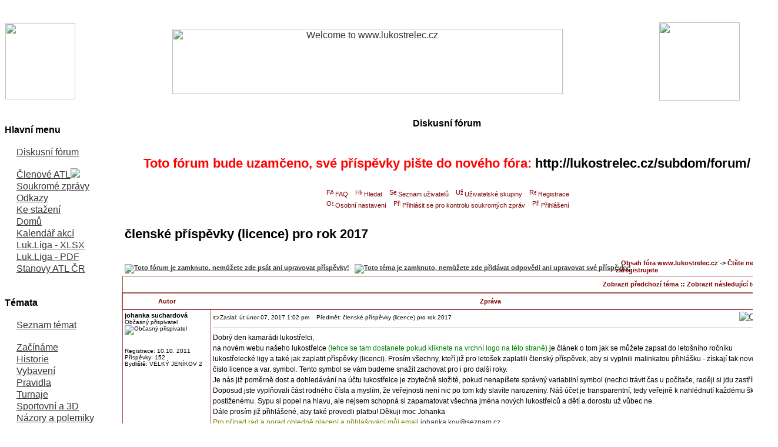

--- FILE ---
content_type: text/html
request_url: https://www.lukostrelec.cz/modules.php?name=Forums&file=viewtopic&p=107298&sid=95dc5b7d35a6f05b63f270e609a7ff25
body_size: 8867
content:
<!DOCTYPE HTML PUBLIC "-//W3C//DTD HTML 4.01 Transitional//EN">
<html dir="LTR" lang="cs">
<head>
<title>Fórum - Zobrazit téma - členské příspěvky (licence) pro rok 2017 - www.lukostrelec.cz</title>
<meta http-equiv="Content-Type" content="text/html; charset=iso-8859-2">
<meta http-equiv="expires" content="0">
<meta name="resource-type" content="document">
<meta name="distribution" content="global">
<meta name="author" content="www.lukostrelec.cz">
<meta name="copyright" content="Copyright (c) by www.lukostrelec.cz">
<meta name="keywords" content="">
<meta name="description" content="">
<meta name="robots" content="index, follow">
<meta name="revisit-after" content="1 days">
<meta name="rating" content="general">
<meta name="generator" content="UNITED-NUKE 4.2ms2 Series (PHP-Nuke 7.9 compatible) - Copyright 2005 by Jiri Stavinoha - http://united-nuke.openland.cz">
 
 

<script type="text/javascript">
<!--
function openwindow(){
	window.open ("http://www.lukostrelec.cz/modules/Forums/copyright.php","Copyright","toolbar=no,location=no,directories=no,status=no,scrollbars=yes,resizable=no,copyhistory=no,width=400,height=200");
}
//-->
</SCRIPT>

<link rel="alternate" type="application/rss+xml" title="RSS" href="rss-092.xml">
<link rel="StyleSheet" href="themes/lukostrelec/style/style.css" type="text/css">

</head>

<body text="#000000" link="#363636" vlink="#363636" alink="#d5ae83" background="themes/lukostrelec/images/platno.gif"><br>


<table border="0" cellspacing="0" cellpadding="0" width="100%"><tr>
<td width="13" height="11"><img src="themes/lukostrelec/images/ram-roh1.gif" alt="" border="0"></td>
<td background="themes/lukostrelec/images/ram-horni.gif" align="center" width="100%" height="11"></td>
<td><img src="themes/lukostrelec/images/ram-roh2.gif" width="13" height="11" alt="" border="0"></td></tr>
<tr>
<td background="themes/lukostrelec/images/ram-levy.gif" width="13"></td>
<td width="100%">
  <table cellspacing="0" border="0" align="center"><tr>
    <td width="137" background="themes/lukostrelec/images/pozadi-papir.gif"><img src="themes/lukostrelec/images/logo-obr1.gif" width="119" height="130" alt=""></td>
    <td width="100%" background="themes/lukostrelec/images/pozadi-papir.gif"><p align="center"><a href="index.php"><img  border="0" src="themes/lukostrelec/images/logo-text.jpg" width="664" height="111" alt="Welcome to www.lukostrelec.cz"></a></td>
    <td width="137" background="themes/lukostrelec/images/pozadi-papir.gif"><p align="right"><img src="themes/lukostrelec/images/logo-obr2.gif" width="137" height="133"></td>
  </tr></table>
</td>
<td background="themes/lukostrelec/images/ram-pravy.gif">&nbsp;</td></tr>
<tr>
<td width="13" height="11"><img src="themes/lukostrelec/images/ram-roh4.gif" alt="" border="0"></td>
<td background="themes/lukostrelec/images/ram-dolni.gif" align="center" height="11"></td>
<td><img src="themes/lukostrelec/images/ram-roh3.gif" width="13" height="11" alt="" border="0"></td></tr>
</td></tr></table>
<br>
<table cellpadding="0" cellspacing="0" width="99%" border="0" align="center">
<tr><td valign="top">
<table border="0" cellspacing="0" cellpadding="0" width="180"><tr>
<td width="13" height="11"><img src="themes/lukostrelec/images/ram-roh1.gif" alt="" border="0"></td>
<td width="13" height="11" background="themes/lukostrelec/images/ram-horni.gif"></td>
<td><img src="themes/lukostrelec/images/ram-roh2.gif" width="13" height="11" alt="" border="0"></td></tr>
<tr>
<td background="themes/lukostrelec/images/ram-levy.gif" width="13"></td>
<td width="100%" background="themes/lukostrelec/images/pozadi-papir.gif">
<b>Hlavní menu</b><br><br>
<a href="http://www.lukostrelec.cz/modules.php?name=Forums"><img src="/images/blocks/znacka.gif" border="0" width="20px" height="16px"/>Diskusní fórum</a><br><br><a href="http://www.lukostrelec.cz/modules.php?name=Content&pa=showpage&pid=36"><img src="/images/blocks/znacka.gif" border="0" width="20px" height="16px"/>Členové ATL<img src="/modules/Web_Links/images/newred.gif" border="0"/></a><br><a href="http://www.lukostrelec.cz/modules.php?name=
Private_Messages"><img src="/images/blocks/znacka.gif" border="0" width="20px" height="16px"/>Soukromé zprávy</a><br><a href="http://www.lukostrelec.cz/modules.php?name=Web_Links"><img src="/images/blocks/znacka.gif" border="0" width="20px" height="16px"/>Odkazy</a><br><a href="http://www.lukostrelec.cz/modules.php?name=Downloads"><img src="/images/blocks/znacka.gif" border="0" width="20px" height="16px"/>Ke stažení</a><br><a href="http://www.lukostrelec.cz/index.php"><img src="/images/blocks/znacka.gif" border="0" width="20px" height="16px"/>Domů</a><br><a href="http://www.lukostrelec.cz/modules.php?name=Content&pa=showpage&pid=3"><img src="/images/blocks/znacka.gif" border="0" width="20px" height="16px"/>Kalendář akcí</a><br><a href="http://www.lukostrelec.cz/download/zebricek_ll.xlsx"><img src="/images/blocks/znacka.gif" border="0" width="20px" height="16px"/>Luk.Liga - XLSX</a><br><a href="http://www.lukostrelec.cz/download/zebricek_ll.pdf"><img src="/images/blocks/znacka.gif" border="0" width="20px" height="16px"/>Luk.Liga - PDF</a><br><a href="http://www.lukostrelec.cz/download/stanovy_atl.pdf"><img src="/images/blocks/znacka.gif" border="0" width="20px" height="16px"/>Stanovy ATL ČR</a><br></td>
<td background="themes/lukostrelec/images/ram-pravy.gif"></td></tr>
<tr>
<td width="13" height="11"><img src="themes/lukostrelec/images/ram-roh4.gif" alt="" border="0"></td>
<td width="13" height="11" background="themes/lukostrelec/images/ram-dolni.gif"></td>
<td><img src="themes/lukostrelec/images/ram-roh3.gif" width="13" height="11" alt="" border="0"></td></tr></table>
<br><table border="0" cellspacing="0" cellpadding="0" width="180"><tr>
<td width="13" height="11"><img src="themes/lukostrelec/images/ram-roh1.gif" alt="" border="0"></td>
<td width="13" height="11" background="themes/lukostrelec/images/ram-horni.gif"></td>
<td><img src="themes/lukostrelec/images/ram-roh2.gif" width="13" height="11" alt="" border="0"></td></tr>
<tr>
<td background="themes/lukostrelec/images/ram-levy.gif" width="13"></td>
<td width="100%" background="themes/lukostrelec/images/pozadi-papir.gif">
<b>Témata</b><br><br>
<a href="http://www.lukostrelec.cz/modules.php?name=Topics"><img src="/images/blocks/znacka.gif" border="0" width="20px" height="16px"/>Seznam témat</a><br><br><a href="http://www.lukostrelec.cz/modules.php?name=News&new_topic=4"><img src="/images/blocks/znacka.gif" border="0" width="20px" height="16px"/>Začínáme</a><br><a href="http://www.lukostrelec.cz/modules.php?name=News&new_topic=6"><img src="/images/blocks/znacka.gif" border="0" width="20px" height="16px"/>Historie</a><br><a href="http://www.lukostrelec.cz/modules.php?name=News&new_topic=5"><img src="/images/blocks/znacka.gif" border="0" width="20px" height="16px"/>Vybavení</a><br><a href="http://www.lukostrelec.cz/modules.php?name=News&new_topic=3"><img src="/images/blocks/znacka.gif" border="0" width="20px" height="16px"/>Pravidla</a><br><a href="http://www.lukostrelec.cz/modules.php?name=News&new_topic=2"><img src="/images/blocks/znacka.gif" border="0" width="20px" height="16px"/>Turnaje</a><br><a href="http://www.lukostrelec.cz/modules.php?name=News&new_topic=7"><img src="/images/blocks/znacka.gif" border="0" width="20px" height="16px"/>Sportovní a 3D</a><br><a href="http://www.lukostrelec.cz/modules.php?name=News&new_topic=9"><img src="/images/blocks/znacka.gif" border="0" width="20px" height="16px"/>Názory a polemiky</a><br></td>
<td background="themes/lukostrelec/images/ram-pravy.gif"></td></tr>
<tr>
<td width="13" height="11"><img src="themes/lukostrelec/images/ram-roh4.gif" alt="" border="0"></td>
<td width="13" height="11" background="themes/lukostrelec/images/ram-dolni.gif"></td>
<td><img src="themes/lukostrelec/images/ram-roh3.gif" width="13" height="11" alt="" border="0"></td></tr></table>
<br><table border="0" cellspacing="0" cellpadding="0" width="180"><tr>
<td width="13" height="11"><img src="themes/lukostrelec/images/ram-roh1.gif" alt="" border="0"></td>
<td width="13" height="11" background="themes/lukostrelec/images/ram-horni.gif"></td>
<td><img src="themes/lukostrelec/images/ram-roh2.gif" width="13" height="11" alt="" border="0"></td></tr>
<tr>
<td background="themes/lukostrelec/images/ram-levy.gif" width="13"></td>
<td width="100%" background="themes/lukostrelec/images/pozadi-papir.gif">
<b>Partněři projektu</b><br><br>
<br><center><a href="index.php?op=ad_click&amp;bid=1" target="_blank"><img src="http://www.lukostrelec.cz/images/reklama/kluc.jpg" border="0" alt="Kluc-elektromateriál s.r.o." title="Kluc-elektromateriál s.r.o."></a></center><br></td>
<td background="themes/lukostrelec/images/ram-pravy.gif"></td></tr>
<tr>
<td width="13" height="11"><img src="themes/lukostrelec/images/ram-roh4.gif" alt="" border="0"></td>
<td width="13" height="11" background="themes/lukostrelec/images/ram-dolni.gif"></td>
<td><img src="themes/lukostrelec/images/ram-roh3.gif" width="13" height="11" alt="" border="0"></td></tr></table>
<br><table border="0" cellspacing="0" cellpadding="0" width="180"><tr>
<td width="13" height="11"><img src="themes/lukostrelec/images/ram-roh1.gif" alt="" border="0"></td>
<td width="13" height="11" background="themes/lukostrelec/images/ram-horni.gif"></td>
<td><img src="themes/lukostrelec/images/ram-roh2.gif" width="13" height="11" alt="" border="0"></td></tr>
<tr>
<td background="themes/lukostrelec/images/ram-levy.gif" width="13"></td>
<td width="100%" background="themes/lukostrelec/images/pozadi-papir.gif">
<b>Servis</b><br><br>
<a href="http://www.lukostrelec.cz/modules.php?name=Your_Account"><img src="/images/blocks/znacka.gif" border="0" width="20px" height="16px"/>Váš účet</a><br><a href="http://www.lukostrelec.cz/modules.php?name=Feedback"><img src="/images/blocks/znacka.gif" border="0" width="20px" height="16px"/>Napište nám</a><br><a href="http://www.lukostrelec.cz/modules.php?name=Recommend_Us"><img src="/images/blocks/znacka.gif" border="0" width="20px" height="16px"/>Doporučte nás</a><br><a href="http://www.lukostrelec.cz/modules.php?name=Submit_News"><img src="/images/blocks/znacka.gif" border="0" width="20px" height="16px"/>Napsat článek</a><br><a href="http://www.lukostrelec.cz/modules.php?name=Statistics"><img src="/images/blocks/znacka.gif" border="0" width="20px" height="16px"/>Statistiky</a><br><a href="http://www.lukostrelec.cz/modules.php?name=Stories_Archive"><img src="/images/blocks/znacka.gif" border="0" width="20px" height="16px"/>Archív článků</a><br><a href="http://www.lukostrelec.cz/modules.php?name=Search"><img src="/images/blocks/znacka.gif" border="0" width="20px" height="16px"/>Hledání</a><br><a href="http://www.lukostrelec.cz/modules.php?name=Content&pa=showpage&pid=1"><img src="/images/blocks/znacka.gif" border="0" width="20px" height="16px"/>Právní výhrada</a><br></td>
<td background="themes/lukostrelec/images/ram-pravy.gif"></td></tr>
<tr>
<td width="13" height="11"><img src="themes/lukostrelec/images/ram-roh4.gif" alt="" border="0"></td>
<td width="13" height="11" background="themes/lukostrelec/images/ram-dolni.gif"></td>
<td><img src="themes/lukostrelec/images/ram-roh3.gif" width="13" height="11" alt="" border="0"></td></tr></table>
<br><table border="0" cellspacing="0" cellpadding="0" width="180"><tr>
<td width="13" height="11"><img src="themes/lukostrelec/images/ram-roh1.gif" alt="" border="0"></td>
<td width="13" height="11" background="themes/lukostrelec/images/ram-horni.gif"></td>
<td><img src="themes/lukostrelec/images/ram-roh2.gif" width="13" height="11" alt="" border="0"></td></tr>
<tr>
<td background="themes/lukostrelec/images/ram-levy.gif" width="13"></td>
<td width="100%" background="themes/lukostrelec/images/pozadi-papir.gif">
<b>Hledání</b><br><br>
<form action="modules.php?name=Search" method="post"><br><center><input type="text" name="query" size="15"><br><input type="submit" value="Vyhledat"></center></form><center><b><a href="modules.php?name=Search">Pokročilé vyhledávání</a></b></center></td>
<td background="themes/lukostrelec/images/ram-pravy.gif"></td></tr>
<tr>
<td width="13" height="11"><img src="themes/lukostrelec/images/ram-roh4.gif" alt="" border="0"></td>
<td width="13" height="11" background="themes/lukostrelec/images/ram-dolni.gif"></td>
<td><img src="themes/lukostrelec/images/ram-roh3.gif" width="13" height="11" alt="" border="0"></td></tr></table>
<br></td><td valign="top"><img src="images/pix.gif" width="10" height="1" border="0" alt=""></td><td width="100%" valign="top"><table border="0" cellspacing="0" cellpadding="0" width="100%">
    <tr>
    <td></td>
    <td width="100%"><center><font class="title"><b>Diskusní fórum</b></font></center></td>
    <td></td></tr>
    </table>
    <br><br><table border="0" cellspacing="0" cellpadding="0" width="100%">
    <tr>
    <td></td>
    <td width="100%">
<link rel="top" href="http://www.lukostrelec.cz/modules.php?name=Forums&amp;file=index&amp;sid=4aa53c7dbbf2a99e2573b4affd1ad188" title="Obsah fóra www.lukostrelec.cz" />
<link rel="search" href="http://www.lukostrelec.cz/modules.php?name=Forums&amp;file=search&amp;sid=4aa53c7dbbf2a99e2573b4affd1ad188" title="Hledat" />
<link rel="help" href="http://www.lukostrelec.cz/modules.php?name=Forums&amp;file=faq&amp;sid=4aa53c7dbbf2a99e2573b4affd1ad188" title="FAQ" />
<link rel="author" href="modules.php?name=Members_List&amp;sid=4aa53c7dbbf2a99e2573b4affd1ad188" title="Seznam uživatelů" />
<link rel="prev" href="http://www.lukostrelec.cz/modules.php?name=Forums&amp;file=viewtopic&amp;t=3598&amp;view=previous&amp;sid=4aa53c7dbbf2a99e2573b4affd1ad188" title="Zobrazit předchozí téma" />
<link rel="next" href="http://www.lukostrelec.cz/modules.php?name=Forums&amp;file=viewtopic&amp;t=3598&amp;view=next&amp;sid=4aa53c7dbbf2a99e2573b4affd1ad188" title="Zobrazit následující téma" />
<link rel="up" href="http://www.lukostrelec.cz/modules.php?name=Forums&amp;file=viewforum&amp;f=15&amp;sid=4aa53c7dbbf2a99e2573b4affd1ad188" title="Čtěte než se zaregistrujete" />
<link rel="chapter forum" href="http://www.lukostrelec.cz/modules.php?name=Forums&amp;file=viewforum&amp;f=15&amp;sid=4aa53c7dbbf2a99e2573b4affd1ad188" title="Čtěte než se zaregistrujete" />
<link rel="chapter forum" href="http://www.lukostrelec.cz/modules.php?name=Forums&amp;file=viewforum&amp;f=16&amp;sid=4aa53c7dbbf2a99e2573b4affd1ad188" title="Náměty k posouzení" />
<link rel="chapter forum" href="http://www.lukostrelec.cz/modules.php?name=Forums&amp;file=viewforum&amp;f=22&amp;sid=4aa53c7dbbf2a99e2573b4affd1ad188" title="www.lukostrelec.cz" />
<link rel="chapter forum" href="http://www.lukostrelec.cz/modules.php?name=Forums&amp;file=viewforum&amp;f=24&amp;sid=4aa53c7dbbf2a99e2573b4affd1ad188" title="Lidé" />
<link rel="chapter forum" href="http://www.lukostrelec.cz/modules.php?name=Forums&amp;file=viewforum&amp;f=10&amp;sid=4aa53c7dbbf2a99e2573b4affd1ad188" title="Turnaje" />
<link rel="chapter forum" href="http://www.lukostrelec.cz/modules.php?name=Forums&amp;file=viewforum&amp;f=1&amp;sid=4aa53c7dbbf2a99e2573b4affd1ad188" title="Luky" />
<link rel="chapter forum" href="http://www.lukostrelec.cz/modules.php?name=Forums&amp;file=viewforum&amp;f=34&amp;sid=4aa53c7dbbf2a99e2573b4affd1ad188" title="Sportovní luky" />
<link rel="chapter forum" href="http://www.lukostrelec.cz/modules.php?name=Forums&amp;file=viewforum&amp;f=2&amp;sid=4aa53c7dbbf2a99e2573b4affd1ad188" title="Šípy" />
<link rel="chapter forum" href="http://www.lukostrelec.cz/modules.php?name=Forums&amp;file=viewforum&amp;f=9&amp;sid=4aa53c7dbbf2a99e2573b4affd1ad188" title="Kuše" />
<link rel="chapter forum" href="http://www.lukostrelec.cz/modules.php?name=Forums&amp;file=viewforum&amp;f=7&amp;sid=4aa53c7dbbf2a99e2573b4affd1ad188" title="Terčovnice" />
<link rel="chapter forum" href="http://www.lukostrelec.cz/modules.php?name=Forums&amp;file=viewforum&amp;f=17&amp;sid=4aa53c7dbbf2a99e2573b4affd1ad188" title="Střelecké disciplíny" />
<link rel="chapter forum" href="http://www.lukostrelec.cz/modules.php?name=Forums&amp;file=viewforum&amp;f=29&amp;sid=4aa53c7dbbf2a99e2573b4affd1ad188" title="Výstroj" />
<link rel="chapter forum" href="http://www.lukostrelec.cz/modules.php?name=Forums&amp;file=viewforum&amp;f=31&amp;sid=4aa53c7dbbf2a99e2573b4affd1ad188" title="Tělo a mysl" />
<link rel="chapter forum" href="http://www.lukostrelec.cz/modules.php?name=Forums&amp;file=viewforum&amp;f=5&amp;sid=4aa53c7dbbf2a99e2573b4affd1ad188" title="Koupím ..." />
<link rel="chapter forum" href="http://www.lukostrelec.cz/modules.php?name=Forums&amp;file=viewforum&amp;f=6&amp;sid=4aa53c7dbbf2a99e2573b4affd1ad188" title="Prodám ..." />
<link rel="chapter forum" href="http://www.lukostrelec.cz/modules.php?name=Forums&amp;file=viewforum&amp;f=19&amp;sid=4aa53c7dbbf2a99e2573b4affd1ad188" title="Odkazy" />
<link rel="chapter forum" href="http://www.lukostrelec.cz/modules.php?name=Forums&amp;file=viewforum&amp;f=26&amp;sid=4aa53c7dbbf2a99e2573b4affd1ad188" title="Kurzy, semináře" />
<link rel="chapter forum" href="http://www.lukostrelec.cz/modules.php?name=Forums&amp;file=viewforum&amp;f=32&amp;sid=4aa53c7dbbf2a99e2573b4affd1ad188" title="Esoterika a lukostřelba" />
<link rel="chapter forum" href="http://www.lukostrelec.cz/modules.php?name=Forums&amp;file=viewforum&amp;f=33&amp;sid=4aa53c7dbbf2a99e2573b4affd1ad188" title="Diskuse k článkům" />
<link rel="chapter forum" href="http://www.lukostrelec.cz/modules.php?name=Forums&amp;file=viewforum&amp;f=3&amp;sid=4aa53c7dbbf2a99e2573b4affd1ad188" title="Tlachárna" />
<link rel="chapter forum" href="http://www.lukostrelec.cz/modules.php?name=Forums&amp;file=viewforum&amp;f=14&amp;sid=4aa53c7dbbf2a99e2573b4affd1ad188" title="Šerm" />
<link rel="chapter forum" href="http://www.lukostrelec.cz/modules.php?name=Forums&amp;file=viewforum&amp;f=21&amp;sid=4aa53c7dbbf2a99e2573b4affd1ad188" title="Vrhací zbraně" />
<link rel="chapter forum" href="http://www.lukostrelec.cz/modules.php?name=Forums&amp;file=viewforum&amp;f=35&amp;sid=4aa53c7dbbf2a99e2573b4affd1ad188" title="ATL ČR - Lukostřelec.cz" />
<link rel="chapter forum" href="http://www.lukostrelec.cz/modules.php?name=Forums&amp;file=viewforum&amp;f=38&amp;sid=4aa53c7dbbf2a99e2573b4affd1ad188" title="Vogonští střelci" />
<link rel="chapter forum" href="http://www.lukostrelec.cz/modules.php?name=Forums&amp;file=viewforum&amp;f=39&amp;sid=4aa53c7dbbf2a99e2573b4affd1ad188" title="MP" />

<!-- link rel="stylesheet" href="modules/Forums/templates/subSilver/subSilver.css" type="text/css" -->
<style type="text/css">
<!--
/*
  The original subSilver Theme for phpBB version 2+
  Created by subBlue design
  http://www.subBlue.com

  NOTE: These CSS definitions are stored within the main page body so that you can use the phpBB2
  theme administration centre. When you have finalised your style you could cut the final CSS code
  and place it in an external file, deleting this section to save bandwidth.
*/

/* General page style. The scroll bar colours only visible in IE5.5+ */
body {
	/*background-color: #EFEFEF;*/
	background-image: url(modules/Forums/templates/subSilver/images/platno.gif);
	background-repeat: repeat;
	scrollbar-face-color: #DEE3E7;
	scrollbar-highlight-color: #FFFFFF;
	scrollbar-shadow-color: #DEE3E7;
	scrollbar-3dlight-color: #D1D7DC;
	scrollbar-arrow-color:  #7D0000;
	scrollbar-track-color: #EFEFEF;
	scrollbar-darkshadow-color: #98AAB1;
}

/* General font families for common tags */
font,th,td,p { font-family: Verdana, Arial, Helvetica, sans-serif }
/*a:link,a:active,a:visited { color : #7D0000; }
a:hover		{ text-decoration: underline; color : #DD6900; }*/
hr	{ height: 0px; border: solid #D1D7DC 0px; border-top-width: 1px;}

/* This is the border line & background colour round the entire page */
.bodyline	{
		background-image: url(modules/Forums/templates/subSilver/images/platno.gif);
		background-repeat: repeat;
}

/* This is the outline round the main forum tables */
.forumline	{ background-image: url(modules/Forums/templates/subSilver/images/platno.gif);
		background-repeat: repeat; border-collapse: collapse;
		}

/* Main table cell colours and backgrounds */
td.row1	{
		background-image: url(modules/Forums/templates/subSilver/images/platno.gif);
		background-repeat: repeat;
		border: 1px solid #A05050;
 }
td.row2	{
		background-image: url(modules/Forums/templates/subSilver/images/platno.gif);
		background-repeat: repeat;
		border: 1px solid #A05050;
 }
td.row3	{
		background-image: url(modules/Forums/templates/subSilver/images/platno.gif);
		background-repeat: repeat;
		border: 1px solid #A05050;
 }

/*
  This is for the table cell above the Topics, Post & Last posts on the index.php page
  By default this is the fading out gradiated silver background.
  However, you could replace this with a bitmap specific for each forum
*/
td.rowpic {
		background-image: url(modules/Forums/templates/subSilver/images/papir.gif);
		background-repeat: repeat;
		border: 1px solid #A05050;
}

/* Header cells - the blue and silver gradient backgrounds */
th	{
	color: #7A0000; font-size: 11px; font-weight : bold;
	background-image: url(modules/Forums/templates/subSilver/images/papir.gif);
	background-repeat: repeat;
	height: 25px;
}

td.cat,td.catHead,td.catSides,td.catLeft,td.catRight,td.catBottom {
	background-image: url(modules/Forums/templates/subSilver/images/papir.gif);
	background-repeat: repeat;
	border: 1px solid #A05050;
	height: 28px;
}

/*
  Setting additional nice inner borders for the main table cells.
  The names indicate which sides the border will be on.
  Don't worry if you don't understand this, just ignore it :-)
*/
td.cat,td.catHead,td.catBottom {
	height: 29px;
}
th.thHead,th.thSides,th.thTop,th.thLeft,th.thRight,th.thBottom,th.thCornerL,th.thCornerR {
	font-weight: bold; height: 28px;
}
td.row3Right,td.spaceRow {
		background-image: url(modules/Forums/templates/subSilver/images/platno.gif);
		background-repeat: repeat;
		border: 1px solid #A05050;
}

th.thHead { font-size: 12px; border: #A05050; border-style: solid; border-width: 2px 2px 2px 2px; }
//td.catHead { font-size: 12px; border-width: 1px 1px 0px 1px; }
td.catHead { font-size: 12px; }
//td.catSides,td.spaceRow	 { border-width: 0px 1px 0px 1px; }
//td.catRight,td.row3Right	 { border-width: px 1px 0px 0px; }
//td.catLeft	 { border-width: 0px 0px 0px 1px; }
th.thSides  { border: #A05050; border-style: solid; border-width: 2px 0px 2px 0px; }
th.thLeft	{ border: #A05050; border-style: solid; border-width: 2px 0px 2px 2px; }
th.thRight	{ border: #A05050; border-style: solid; border-width: 2px 2px 2px 0px; }
th.thBottom,td.catBottom  { border-width: 0px 1px 1px 1px; }
th.thTop	 { border: #A05050; border-style: solid; border-width: 2px 0px 2px 0px; }
th.thCornerL { border: #A05050; border-style: solid; border-width: 2px 0px 2px 2px; }
th.thCornerR { border: #A05050; border-style: solid; border-width: 2px 2px 2px 0px; }


/* The largest text used in the index page title and toptic title etc. */
.maintitle	{
	font-weight: bold; font-size: 22px; font-family: "Trebuchet MS",Verdana, Arial, Helvetica, sans-serif;
	text-decoration: none; line-height : 120%; color : #000000;
}

/* General text */
.gen { font-size : 12px; }
.genmed { font-size : 11px; }
.gensmall { font-size : 10px; }
.gen,.genmed,.gensmall { color : #000000; }
a.gen,a.genmed,a.gensmall { color: #7D0000; text-decoration: none; }
a.gen:hover,a.genmed:hover,a.gensmall:hover	{ color: #DD6900; text-decoration: underline; }

/* The register, login, search etc links at the top of the page */
.mainmenu		{ font-size : 11px; color : #000000 }
a.mainmenu		{ text-decoration: none; color : #7D0000;  }
a.mainmenu:hover{ text-decoration: underline; color : #DD6900; }

/* Forum category titles */
.cattitle		{ font-weight: bold; font-size: 12px ; letter-spacing: 1px; color : #7D0000}
a.cattitle		{ text-decoration: none; color : #7D0000; }
a.cattitle:hover{ text-decoration: underline; }

/* Forum title: Text and link to the forums used in: index.php */
.forumlink		{ font-weight: bold; font-size: 12px; color : #7D0000; }
a.forumlink 	{ text-decoration: none; color : #7D0000; }
a.forumlink:hover{ text-decoration: underline; color : #DD6900; }

/* Used for the navigation text, (Page 1,2,3 etc) and the navigation bar when in a forum */
.nav			{ font-weight: bold; font-size: 11px; color : #000000;}
a.nav			{ text-decoration: none; color : #7D0000; }
a.nav:hover		{ text-decoration: underline; }

/* titles for the topics: could specify viewed link colour too */
.topictitle,h1,h2	{ font-weight: bold; font-size: 11px; color : #000000; }
a.topictitle:link   { text-decoration: none; color : #7D0000; }
a.topictitle:visited { text-decoration: none; color : #A05050; }
a.topictitle:hover	{ text-decoration: underline; color : #DD6900; }

/* Name of poster in viewmsg.php and viewtopic.php and other places */
.name			{ font-size : 11px; color : #000000;}

/* Location, number of posts, post date etc */
.postdetails		{ font-size : 10px; color : #000000; }

/* The content of the posts (body of text) */
.postbody { font-size : 12px; line-height: 18px}
a.postlink:link	{ text-decoration: none; color : #7D0000 }
a.postlink:visited { text-decoration: none; color : #A05050; }
a.postlink:hover { text-decoration: underline; color : #DD6900}

/* Quote & Code blocks */
.code {
	font-family: Courier, 'Courier New', sans-serif; font-size: 11px; color: #006600;
	background-color: #FAFAFA; border: #D1D7DC; border-style: solid;
	border-left-width: 1px; border-top-width: 1px; border-right-width: 1px; border-bottom-width: 1px
}

.quote {
	font-family: Verdana, Arial, Helvetica, sans-serif; font-size: 11px; color: #444444; line-height: 125%;
	background-color: #FAFAFA; border: #D1D7DC; border-style: solid;
	border-left-width: 1px; border-top-width: 1px; border-right-width: 1px; border-bottom-width: 1px
}

/* Copyright and bottom info */
.copyright		{ font-size: 10px; font-family: Verdana, Arial, Helvetica, sans-serif; color: #444444; letter-spacing: -1px;}
a.copyright		{ color: #444444; text-decoration: none;}
a.copyright:hover { color: #000000; text-decoration: underline;}

/* Form elements */
input,textarea, select {
	color : #000000;
	font: normal 11px Verdana, Arial, Helvetica, sans-serif;
	border-color : #000000;
}

/* The text input fields background colour */
input.post, textarea.post, select {
	background-color : #FFFFFF;
}

input { text-indent : 2px; }

/* The buttons used for bbCode styling in message post */
input.button {
	background-color : #EFEFEF;
	color : #000000;
	font-size: 11px; font-family: Verdana, Arial, Helvetica, sans-serif;
}

/* The main submit button option */
input.mainoption {
	background-color : #FAFAFA;
	font-weight : bold;
}

/* None-bold submit button */
input.liteoption {
	background-color : #FAFAFA;
	font-weight : normal;
}

/* This is the line in the posting page which shows the rollover
  help line. This is actually a text box, but if set to be the same
  colour as the background no one will know ;)
*/
.helpline { background-color: #DEE3E7; border-style: none; }

/* Import the fancy styles for IE only (NS4.x doesn't use the @import function) */
@import url("modules/Forums/templates/subSilver/formIE.css");
-->
</style>

<a name="top"></a>

<table width="100%" cellspacing="0" cellpadding="10" border="0" align="center">
	<tr>
		<td class="bodyline"><table width="100%" cellspacing="0" cellpadding="0" border="0">
			<tr>
				<!-- <td><a href="http://www.lukostrelec.cz/modules.php?name=Forums&amp;file=index&amp;sid=4aa53c7dbbf2a99e2573b4affd1ad188"><img src="modules/Forums/templates/subSilver/images/logo_phpBB.gif" border="0" alt="Obsah fóra www.lukostrelec.cz" vspace="1" /></a></td> -->
				<td align="center" width="100%" valign="middle">
        <span  class="maintitle" style="color:red">Toto fórum bude uzamčeno, své příspěvky pište do nového fóra: <a class="maintitle" href="http://lukostrelec.cz/subdom/forum/">http://lukostrelec.cz/subdom/forum/</a></span><br /><span class="gen"><br />&nbsp; </span>
				<table cellspacing="0" cellpadding="2" border="0">
					<tr>
						<td align="center" valign="top" nowrap="nowrap"><span class="mainmenu">&nbsp;<a href="http://www.lukostrelec.cz/modules.php?name=Forums&amp;file=faq&amp;sid=4aa53c7dbbf2a99e2573b4affd1ad188" class="mainmenu"><img src="modules/Forums/templates/subSilver/images/icon_mini_faq.gif" width="12" height="13" border="0" alt="FAQ" hspace="3" />FAQ</a>&nbsp; &nbsp;<a href="http://www.lukostrelec.cz/modules.php?name=Forums&amp;file=search&amp;sid=4aa53c7dbbf2a99e2573b4affd1ad188" class="mainmenu"><img src="modules/Forums/templates/subSilver/images/icon_mini_search.gif" width="12" height="13" border="0" alt="Hledat" hspace="3" />Hledat</a>&nbsp; &nbsp;<a href="modules.php?name=Members_List&amp;sid=4aa53c7dbbf2a99e2573b4affd1ad188" class="mainmenu"><img src="modules/Forums/templates/subSilver/images/icon_mini_members.gif" width="12" height="13" border="0" alt="Seznam uživatelů" hspace="3" />Seznam uživatelů</a>&nbsp; &nbsp;<a href="http://www.lukostrelec.cz/modules.php?name=Forums&amp;file=groupcp&amp;sid=4aa53c7dbbf2a99e2573b4affd1ad188" class="mainmenu"><img src="modules/Forums/templates/subSilver/images/icon_mini_groups.gif" width="12" height="13" border="0" alt="Uživatelské skupiny" hspace="3" />Uživatelské skupiny</a>&nbsp;
						&nbsp;<a href="http://www.lukostrelec.cz/modules.php?name=Forums&amp;file=profile&amp;mode=register&amp;sid=4aa53c7dbbf2a99e2573b4affd1ad188" class="mainmenu"><img src="modules/Forums/templates/subSilver/images/icon_mini_register.gif" width="12" height="13" border="0" alt="Registrace" hspace="3" />Registrace</a>&nbsp;
						</span></td>
					</tr>
					<tr>
						<td height="25" align="center" valign="top" nowrap="nowrap"><span class="mainmenu">&nbsp;<a href="http://www.lukostrelec.cz/modules.php?name=Forums&amp;file=profile&amp;mode=editprofile&amp;sid=4aa53c7dbbf2a99e2573b4affd1ad188" class="mainmenu"><img src="modules/Forums/templates/subSilver/images/icon_mini_profile.gif" width="12" height="13" border="0" alt="Osobní nastavení" hspace="3" />Osobní nastavení</a>&nbsp; &nbsp;<a href="modules.php?name=Private_Messages&amp;folder=inbox&amp;sid=4aa53c7dbbf2a99e2573b4affd1ad188" class="mainmenu"><img src="modules/Forums/templates/subSilver/images/icon_mini_message.gif" width="12" height="13" border="0" alt="Přihlásit se pro kontrolu soukromých zpráv" hspace="3" />Přihlásit se pro kontrolu soukromých zpráv</a>&nbsp; &nbsp;<a href="http://www.lukostrelec.cz/modules.php?name=Forums&amp;file=login&amp;sid=4aa53c7dbbf2a99e2573b4affd1ad188" class="mainmenu"><img src="modules/Forums/templates/subSilver/images/icon_mini_login.gif" width="12" height="13" border="0" alt="Přihlášení" hspace="3" />Přihlášení</a>&nbsp;</span></td>
					</tr>
				</table></td>
			</tr>
		</table>

		<br />


<table width="100%" cellspacing="2" cellpadding="2" border="0">
  <tr>
	<td align="left" valign="bottom" colspan="2"><a class="maintitle" href="http://www.lukostrelec.cz/modules.php?name=Forums&amp;file=viewtopic&amp;t=3598&amp;start=0&amp;postdays=0&amp;postorder=desc&amp;highlight=&amp;sid=4aa53c7dbbf2a99e2573b4affd1ad188">členské příspěvky (licence) pro rok 2017</a><br />
	  <span class="gensmall"><b></b><br />
	  &nbsp; </span></td>
  </tr>
</table>

<table width="100%" cellspacing="2" cellpadding="2" border="0">
  <tr>
	<td align="left" valign="bottom" nowrap="nowrap"><span class="nav"><a href="http://www.lukostrelec.cz/modules.php?name=Forums&amp;file=posting&amp;mode=newtopic&amp;f=15&amp;sid=4aa53c7dbbf2a99e2573b4affd1ad188"><img src="modules/Forums/templates/subSilver/images/lang_czech/reply-locked.gif" border="0" alt="Toto fórum je zamknuto, nemůžete zde psát ani upravovat příspěvky!" align="middle" /></a>&nbsp;&nbsp;&nbsp;<a href="http://www.lukostrelec.cz/modules.php?name=Forums&amp;file=posting&amp;mode=reply&amp;t=3598&amp;sid=4aa53c7dbbf2a99e2573b4affd1ad188"><img src="modules/Forums/templates/subSilver/images/lang_czech/reply-locked.gif" border="0" alt="Toto téma je zamknuto, nemůžete zde přidávat odpovědi ani upravovat své příspěvky!" align="middle" /></a></span></td>
	<td align="left" valign="middle" width="100%"><span class="nav">&nbsp;&nbsp;&nbsp;<a href="http://www.lukostrelec.cz/modules.php?name=Forums&amp;file=index&amp;sid=4aa53c7dbbf2a99e2573b4affd1ad188" class="nav">Obsah fóra www.lukostrelec.cz</a>
	  -> <a href="http://www.lukostrelec.cz/modules.php?name=Forums&amp;file=viewforum&amp;f=15&amp;sid=4aa53c7dbbf2a99e2573b4affd1ad188" class="nav">Čtěte než se zaregistrujete</a></span></td>
  </tr>
</table>

<table class="forumline" width="100%" cellspacing="1" cellpadding="3" border="0">
	<tr align="right">
		<td class="catHead" colspan="2" height="28"><span class="nav"><a href="http://www.lukostrelec.cz/modules.php?name=Forums&amp;file=viewtopic&amp;t=3598&amp;view=previous&amp;sid=4aa53c7dbbf2a99e2573b4affd1ad188" class="nav">Zobrazit předchozí téma</a> :: <a href="http://www.lukostrelec.cz/modules.php?name=Forums&amp;file=viewtopic&amp;t=3598&amp;view=next&amp;sid=4aa53c7dbbf2a99e2573b4affd1ad188" class="nav">Zobrazit následující téma</a> &nbsp;</span></td>
	</tr>
	
	<tr>
		<th class="thLeft" width="150" height="26" nowrap="nowrap">Autor</th>
		<th class="thRight" nowrap="nowrap">Zpráva</th>
	</tr>
	<tr>
		<td width="150" align="left" valign="top" class="row1"><span class="name"><a name="107298"></a><b>johanka suchardová</b></span><br /><span class="postdetails">Občasný přispivatel<br /><img src="modules/Forums/images/ranks/2stars.gif" alt="Občasný přispivatel" title="Občasný přispivatel" border="0" /><br /><br /><br />Registrace: 10.10. 2011<br />Příspěvky: 152<br />Bydliště: VELKÝ JENÍKOV 2</span><br /></td>
		<td class="row1" width="100%" height="28" valign="top"><table width="100%" border="0" cellspacing="0" cellpadding="0">
			<tr>
				<td width="100%"><a href="http://www.lukostrelec.cz/modules.php?name=Forums&amp;file=viewtopic&amp;p=107298&amp;sid=4aa53c7dbbf2a99e2573b4affd1ad188#107298"><img src="modules/Forums/templates/subSilver/images/icon_minipost.gif" width="12" height="9" alt="Příspěvek" title="Příspěvek" border="0" /></a><span class="postdetails">Zaslal: út únor 07, 2017 1:02 pm<span class="gen">&nbsp;</span>&nbsp; &nbsp;Předmět: členské příspěvky (licence) pro rok 2017</span></td>
				<td valign="top" nowrap="nowrap"><a href="http://www.lukostrelec.cz/modules.php?name=Forums&amp;file=posting&amp;mode=quote&amp;p=107298&amp;sid=4aa53c7dbbf2a99e2573b4affd1ad188"><img src="modules/Forums/templates/subSilver/images/lang_czech/icon_quote.gif" alt="Citovat" title="Citovat" border="0" /></a>   </td>
			</tr>
			<tr>
				<td colspan="2"><hr /></td>
			</tr>
			<tr>
				<td colspan="2"><span class="postbody">Dobrý den kamarádi lukostřelci, 
<br />
na novém webu našeho lukostřelce <span style="color: green">(lehce se tam dostanete pokud kliknete na vrchní logo na této straně)</span> je článek o tom jak se můžete zapsat do letošního ročníku lukostřelecké ligy a také jak zaplatit příspěvky (licenci). Prosím všechny, kteří již pro letošek zaplatili členský příspěvek, aby si vyplnili malinkatou přihlášku - získají tak nové číslo licence a var. symbol. Tento symbol se vám budeme snažit zachovat pro i pro další roky.
<br />
 Je nás již poměrně dost a dohledávání  na účtu lukostřelce je zbytečně složité, pokud nenapíšete správný variabilní symbol (nechci trávit čas u počítače, raději si jdu zastřílet). Doposud jste vyplňovali část rodného čísla a myslím, že veřejnosti není nic po tom kdy slavíte narozeniny. Náš účet je transparentní, tedy veřejně k nahlédnutí  každému školou postiženému. Sypu si popel na hlavu, ale nejsem schopná si zapamatovat všechna jména nových lukostřelců a dětí a dorostu už vůbec ne. 
<br />
Dále prosím již přihlášené, aby také provedli platbu! Děkuji moc Johanka
<br />
<span style="color: olive">Pro případ rad a porad ohledně placení a přihlašování můj email <a href="mailto:johanka.kov@seznam.cz">johanka.kov@seznam.cz</a></span></span><span class="gensmall"></span></td>
			</tr>
		</table></td>
	</tr>
	<tr>
		<td class="row1" width="150" align="left" valign="middle"><span class="nav"><a href="#top" class="nav">Návrat nahoru</a></span></td>
		<td class="row1" width="100%" height="28" valign="bottom" nowrap="nowrap"><table cellspacing="0" cellpadding="0" border="0" height="18" width="18">
			<tr>
				<td valign="middle" nowrap="nowrap"><a href="http://www.lukostrelec.cz/modules.php?name=Forums&amp;file=profile&amp;mode=viewprofile&amp;u=1952&amp;sid=4aa53c7dbbf2a99e2573b4affd1ad188"><img src="modules/Forums/templates/subSilver/images/lang_czech/icon_profile.gif" alt="Zobrazit informace o uživateli" title="Zobrazit informace o uživateli" border="0" /></a> <a href="modules.php?name=Private_Messages&amp;mode=post&amp;u=1952&amp;sid=4aa53c7dbbf2a99e2573b4affd1ad188"><img src="modules/Forums/templates/subSilver/images/lang_czech/icon_pm.gif" alt="Odeslat soukromou zprávu" title="Odeslat soukromou zprávu" border="0" /></a> <a href="mailto:johanka.kov@seznam.cz"><img src="modules/Forums/templates/subSilver/images/lang_czech/icon_email.gif" alt="Odeslat e-mail" title="Odeslat e-mail" border="0" /></a>    <script language="JavaScript" type="text/javascript"><!--

	if ( navigator.userAgent.toLowerCase().indexOf('mozilla') != -1 && navigator.userAgent.indexOf('5.') == -1 && navigator.userAgent.indexOf('6.') == -1 )
		document.write(' ');
	else
		document.write('</td><td>&nbsp;</td><td valign="top" nowrap="nowrap"><div style="position:relative"><div style="position:absolute"></div><div style="position:absolute;left:3px;top:-1px"></div></div>');

				//--></script><noscript></noscript></td>
			</tr>
		</table></td>
	</tr>
	<tr>
		<td class="spaceRow" colspan="2" height="1"><img src="modules/Forums/templates/subSilver/images/spacer.gif" alt="" width="1" height="1" /></td>
	</tr>
	<tr align="center">
		<td class="catBottom" colspan="2" height="28"><table cellspacing="0" cellpadding="0" border="0">
			<tr><form method="post" action="http://www.lukostrelec.cz/modules.php?name=Forums&amp;file=viewtopic&amp;t=3598&amp;start=0&amp;sid=4aa53c7dbbf2a99e2573b4affd1ad188">
				<td align="center"><span class="gensmall">Zobrazit příspěvky z předchozích: <select name="postdays"><option value="0" selected="selected">Všechny příspěvky</option><option value="1">1 den</option><option value="7">1 týden</option><option value="14">2 týdny</option><option value="30">1 měsíc</option><option value="90">3 měsíce</option><option value="180">6 měsíců</option><option value="364">1 rok</option></select>&nbsp;<select name="postorder"><option value="asc" selected="selected">Nejdříve nejstarší</option><option value="desc">Nejdříve nejnovější</option></select>&nbsp;<input type="submit" value="Přejít" class="liteoption" name="submit" /></span></td>
			</form></tr>
		</table></td>
	</tr>
</table>

<table width="100%" cellspacing="2" cellpadding="2" border="0" align="center">
  <tr>
	<td align="left" valign="middle" nowrap="nowrap"><span class="nav"><a href="http://www.lukostrelec.cz/modules.php?name=Forums&amp;file=posting&amp;mode=newtopic&amp;f=15&amp;sid=4aa53c7dbbf2a99e2573b4affd1ad188"><img src="modules/Forums/templates/subSilver/images/lang_czech/reply-locked.gif" border="0" alt="Toto fórum je zamknuto, nemůžete zde psát ani upravovat příspěvky!" align="middle" /></a>&nbsp;&nbsp;&nbsp;<a href="http://www.lukostrelec.cz/modules.php?name=Forums&amp;file=posting&amp;mode=reply&amp;t=3598&amp;sid=4aa53c7dbbf2a99e2573b4affd1ad188"><img src="modules/Forums/templates/subSilver/images/lang_czech/reply-locked.gif" border="0" alt="Toto téma je zamknuto, nemůžete zde přidávat odpovědi ani upravovat své příspěvky!" align="middle" /></a></span></td>
	<td align="left" valign="middle" width="100%"><span class="nav">&nbsp;&nbsp;&nbsp;<a href="http://www.lukostrelec.cz/modules.php?name=Forums&amp;file=index&amp;sid=4aa53c7dbbf2a99e2573b4affd1ad188" class="nav">Obsah fóra www.lukostrelec.cz</a>
	  -> <a href="http://www.lukostrelec.cz/modules.php?name=Forums&amp;file=viewforum&amp;f=15&amp;sid=4aa53c7dbbf2a99e2573b4affd1ad188" class="nav">Čtěte než se zaregistrujete</a></span></td>
	<td align="right" valign="top" nowrap="nowrap"><span class="gensmall">Časy uváděny v GMT + 2 hodiny</span><br /><span class="nav"></span>
	  </td>
  </tr>
  <tr>
	<td align="left" colspan="3"><span class="nav">Strana <b>1</b> z <b>1</b></span></td>
  </tr>
</table>

<table width="100%" cellspacing="2" border="0" align="center">
  <tr>
	<td width="40%" valign="top" nowrap="nowrap" align="left"><span class="gensmall"></span><br />
	  &nbsp;<br />
	  </td>
	<td align="right" valign="top" nowrap="nowrap">
<form method="get" name="jumpbox" action="http://www.lukostrelec.cz/modules.php?name=Forums&amp;file=viewforum&amp;sid=4aa53c7dbbf2a99e2573b4affd1ad188" onSubmit="if(document.jumpbox.f.value == -1){return false;}"><table cellspacing="0" cellpadding="0" border="0">
	<tr>
		<td nowrap="nowrap"><input type="hidden" name="name" value="Forums"><input type="hidden" name="file" value="viewforum"><span class="gensmall">Přejít na:&nbsp;<select name="f" onchange="if(this.options[this.selectedIndex].value != -1){ forms['jumpbox'].submit() }"><option value="-1">Zvolte fórum</option><option value="-1">&nbsp;</option><option value="-1">O fóru Lukostřelba</option><option value="-1">----------------</option><option value="15"selected="selected">Čtěte než se zaregistrujete</option><option value="16">Náměty k posouzení</option><option value="22">www.lukostrelec.cz</option><option value="24">Lidé</option><option value="-1">&nbsp;</option><option value="-1">Lukostřelba</option><option value="-1">----------------</option><option value="10">Turnaje</option><option value="1">Luky</option><option value="34">Sportovní luky</option><option value="2">Šípy</option><option value="9">Kuše</option><option value="7">Terčovnice</option><option value="17">Střelecké disciplíny</option><option value="29">Výstroj</option><option value="31">Tělo a mysl</option><option value="5">Koupím ...</option><option value="6">Prodám ...</option><option value="19">Odkazy</option><option value="26">Kurzy, semináře</option><option value="32">Esoterika a lukostřelba</option><option value="33">Diskuse k článkům</option><option value="-1">&nbsp;</option><option value="-1">Další (nelukostřelecké) aktivity</option><option value="-1">----------------</option><option value="3">Tlachárna</option><option value="14">Šerm</option><option value="21">Vrhací zbraně</option><option value="-1">&nbsp;</option><option value="-1">Uzavřené skupiny</option><option value="-1">----------------</option><option value="35">ATL ČR - Lukostřelec.cz</option><option value="38">Vogonští střelci</option><option value="39">MP</option></select><input type="hidden" name="sid" value="4aa53c7dbbf2a99e2573b4affd1ad188" />&nbsp;<input type="submit" value="Přejít" class="liteoption" /></span></td>
	</tr>
</table></form>

<span class="gensmall"><b>Nemůžete</b> odesílat nové téma do tohoto fóra.<br /><b>Nemůžete</b> odpovídat na témata v tomto fóru.<br /><b>Nemůžete</b> upravovat své příspěvky v tomto fóru.<br /><b>Nemůžete</b> mazat své příspěvky v tomto fóru.<br /><b>Nemůžete</b> hlasovat v tomto fóru.<br /></span></td>
  </tr>
</table>


<div align="center"><span class="copyright"><br /><br />
<!--
	We request you retain the full copyright notice below including the link to www.phpbb.com.
	This not only gives respect to the large amount of time given freely by the developers
	but also helps build interest, traffic and use of phpBB 2.0. If you cannot (for good
	reason) retain the full copyright we request you at least leave in place the
	Powered by phpBB line, with phpBB linked to www.phpbb.com. If you refuse
	to include even this then support on our forums may be affected.

	The phpBB Group : 2002
// -->
Powered by <a href="http://www.phpbb.com/" target="_phpbb" class="copyright">phpBB</a> &copy; 2001, 2005 phpBB Group<br /></span></div>
		</td>
	</tr>
</table>


</td>
    <td></td></tr>
    </table>
    <br><div align="right"><a onmouseover="this.style.cursor = 'pointer'; this.style.cursor = 'hand';" onclick="openwindow(); return false;" href="#">Forums &copy;</a></div></td></tr></table>
<br>
<table border="0" cellspacing="0" cellpadding="0" width="100%"><tr>
<td background="themes/lukostrelec/images/ram-dolni2.gif" align="center" width="100%" height="11"></td>
<tr>
<td width="100%" align="center"><font class="tiny"><a href="http://united-nuke.openland.cz/" target="_blank"> &#169; 2005 UNITED-NUKE Powered Site. </a><br><a href="http://www.lukostrelec.cz/admin.php">=-Lucínkovo-></a><br><a href="http://www.lukostrelec.cz/modules.php?name=Content&pa=showpage&pid=1"> 
Veškeré texty jsou duševním vlastnictvím sdružení Lukostřelec.cz - plné znění právní výhrady zde.</a><br></font></td>
</td></tr></table></body>
</html>